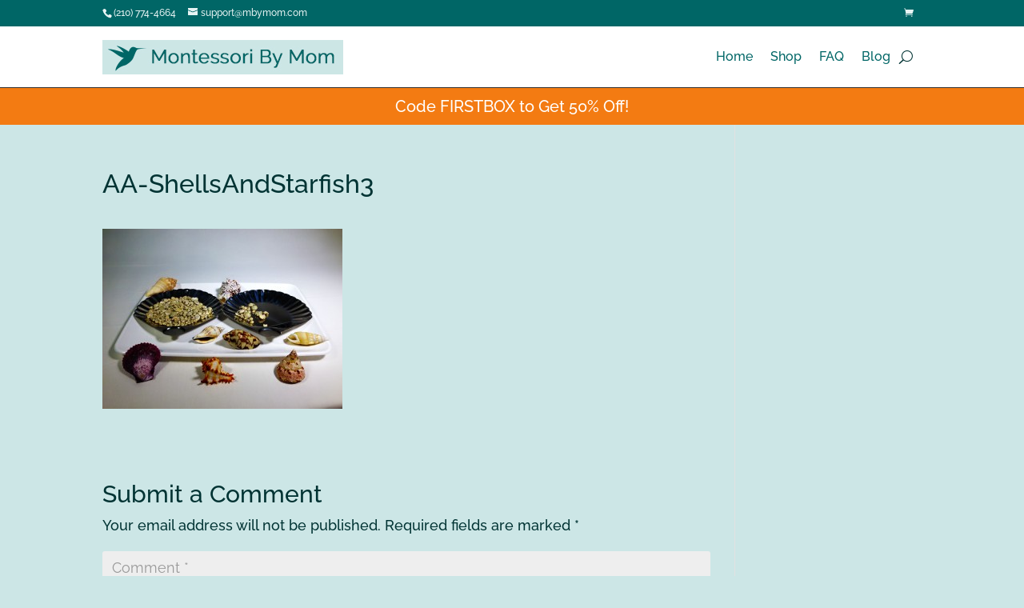

--- FILE ---
content_type: text/html; charset=utf-8
request_url: https://www.google.com/recaptcha/api2/anchor?ar=1&k=6LcH6BsgAAAAAMI1qSsfRMb9Cf7q95RWCXCFOtQx&co=aHR0cHM6Ly93d3cubW9udGVzc29yaWJ5bW9tLmNvbTo0NDM.&hl=en&v=N67nZn4AqZkNcbeMu4prBgzg&size=invisible&anchor-ms=20000&execute-ms=30000&cb=otm8lue3py0v
body_size: 48710
content:
<!DOCTYPE HTML><html dir="ltr" lang="en"><head><meta http-equiv="Content-Type" content="text/html; charset=UTF-8">
<meta http-equiv="X-UA-Compatible" content="IE=edge">
<title>reCAPTCHA</title>
<style type="text/css">
/* cyrillic-ext */
@font-face {
  font-family: 'Roboto';
  font-style: normal;
  font-weight: 400;
  font-stretch: 100%;
  src: url(//fonts.gstatic.com/s/roboto/v48/KFO7CnqEu92Fr1ME7kSn66aGLdTylUAMa3GUBHMdazTgWw.woff2) format('woff2');
  unicode-range: U+0460-052F, U+1C80-1C8A, U+20B4, U+2DE0-2DFF, U+A640-A69F, U+FE2E-FE2F;
}
/* cyrillic */
@font-face {
  font-family: 'Roboto';
  font-style: normal;
  font-weight: 400;
  font-stretch: 100%;
  src: url(//fonts.gstatic.com/s/roboto/v48/KFO7CnqEu92Fr1ME7kSn66aGLdTylUAMa3iUBHMdazTgWw.woff2) format('woff2');
  unicode-range: U+0301, U+0400-045F, U+0490-0491, U+04B0-04B1, U+2116;
}
/* greek-ext */
@font-face {
  font-family: 'Roboto';
  font-style: normal;
  font-weight: 400;
  font-stretch: 100%;
  src: url(//fonts.gstatic.com/s/roboto/v48/KFO7CnqEu92Fr1ME7kSn66aGLdTylUAMa3CUBHMdazTgWw.woff2) format('woff2');
  unicode-range: U+1F00-1FFF;
}
/* greek */
@font-face {
  font-family: 'Roboto';
  font-style: normal;
  font-weight: 400;
  font-stretch: 100%;
  src: url(//fonts.gstatic.com/s/roboto/v48/KFO7CnqEu92Fr1ME7kSn66aGLdTylUAMa3-UBHMdazTgWw.woff2) format('woff2');
  unicode-range: U+0370-0377, U+037A-037F, U+0384-038A, U+038C, U+038E-03A1, U+03A3-03FF;
}
/* math */
@font-face {
  font-family: 'Roboto';
  font-style: normal;
  font-weight: 400;
  font-stretch: 100%;
  src: url(//fonts.gstatic.com/s/roboto/v48/KFO7CnqEu92Fr1ME7kSn66aGLdTylUAMawCUBHMdazTgWw.woff2) format('woff2');
  unicode-range: U+0302-0303, U+0305, U+0307-0308, U+0310, U+0312, U+0315, U+031A, U+0326-0327, U+032C, U+032F-0330, U+0332-0333, U+0338, U+033A, U+0346, U+034D, U+0391-03A1, U+03A3-03A9, U+03B1-03C9, U+03D1, U+03D5-03D6, U+03F0-03F1, U+03F4-03F5, U+2016-2017, U+2034-2038, U+203C, U+2040, U+2043, U+2047, U+2050, U+2057, U+205F, U+2070-2071, U+2074-208E, U+2090-209C, U+20D0-20DC, U+20E1, U+20E5-20EF, U+2100-2112, U+2114-2115, U+2117-2121, U+2123-214F, U+2190, U+2192, U+2194-21AE, U+21B0-21E5, U+21F1-21F2, U+21F4-2211, U+2213-2214, U+2216-22FF, U+2308-230B, U+2310, U+2319, U+231C-2321, U+2336-237A, U+237C, U+2395, U+239B-23B7, U+23D0, U+23DC-23E1, U+2474-2475, U+25AF, U+25B3, U+25B7, U+25BD, U+25C1, U+25CA, U+25CC, U+25FB, U+266D-266F, U+27C0-27FF, U+2900-2AFF, U+2B0E-2B11, U+2B30-2B4C, U+2BFE, U+3030, U+FF5B, U+FF5D, U+1D400-1D7FF, U+1EE00-1EEFF;
}
/* symbols */
@font-face {
  font-family: 'Roboto';
  font-style: normal;
  font-weight: 400;
  font-stretch: 100%;
  src: url(//fonts.gstatic.com/s/roboto/v48/KFO7CnqEu92Fr1ME7kSn66aGLdTylUAMaxKUBHMdazTgWw.woff2) format('woff2');
  unicode-range: U+0001-000C, U+000E-001F, U+007F-009F, U+20DD-20E0, U+20E2-20E4, U+2150-218F, U+2190, U+2192, U+2194-2199, U+21AF, U+21E6-21F0, U+21F3, U+2218-2219, U+2299, U+22C4-22C6, U+2300-243F, U+2440-244A, U+2460-24FF, U+25A0-27BF, U+2800-28FF, U+2921-2922, U+2981, U+29BF, U+29EB, U+2B00-2BFF, U+4DC0-4DFF, U+FFF9-FFFB, U+10140-1018E, U+10190-1019C, U+101A0, U+101D0-101FD, U+102E0-102FB, U+10E60-10E7E, U+1D2C0-1D2D3, U+1D2E0-1D37F, U+1F000-1F0FF, U+1F100-1F1AD, U+1F1E6-1F1FF, U+1F30D-1F30F, U+1F315, U+1F31C, U+1F31E, U+1F320-1F32C, U+1F336, U+1F378, U+1F37D, U+1F382, U+1F393-1F39F, U+1F3A7-1F3A8, U+1F3AC-1F3AF, U+1F3C2, U+1F3C4-1F3C6, U+1F3CA-1F3CE, U+1F3D4-1F3E0, U+1F3ED, U+1F3F1-1F3F3, U+1F3F5-1F3F7, U+1F408, U+1F415, U+1F41F, U+1F426, U+1F43F, U+1F441-1F442, U+1F444, U+1F446-1F449, U+1F44C-1F44E, U+1F453, U+1F46A, U+1F47D, U+1F4A3, U+1F4B0, U+1F4B3, U+1F4B9, U+1F4BB, U+1F4BF, U+1F4C8-1F4CB, U+1F4D6, U+1F4DA, U+1F4DF, U+1F4E3-1F4E6, U+1F4EA-1F4ED, U+1F4F7, U+1F4F9-1F4FB, U+1F4FD-1F4FE, U+1F503, U+1F507-1F50B, U+1F50D, U+1F512-1F513, U+1F53E-1F54A, U+1F54F-1F5FA, U+1F610, U+1F650-1F67F, U+1F687, U+1F68D, U+1F691, U+1F694, U+1F698, U+1F6AD, U+1F6B2, U+1F6B9-1F6BA, U+1F6BC, U+1F6C6-1F6CF, U+1F6D3-1F6D7, U+1F6E0-1F6EA, U+1F6F0-1F6F3, U+1F6F7-1F6FC, U+1F700-1F7FF, U+1F800-1F80B, U+1F810-1F847, U+1F850-1F859, U+1F860-1F887, U+1F890-1F8AD, U+1F8B0-1F8BB, U+1F8C0-1F8C1, U+1F900-1F90B, U+1F93B, U+1F946, U+1F984, U+1F996, U+1F9E9, U+1FA00-1FA6F, U+1FA70-1FA7C, U+1FA80-1FA89, U+1FA8F-1FAC6, U+1FACE-1FADC, U+1FADF-1FAE9, U+1FAF0-1FAF8, U+1FB00-1FBFF;
}
/* vietnamese */
@font-face {
  font-family: 'Roboto';
  font-style: normal;
  font-weight: 400;
  font-stretch: 100%;
  src: url(//fonts.gstatic.com/s/roboto/v48/KFO7CnqEu92Fr1ME7kSn66aGLdTylUAMa3OUBHMdazTgWw.woff2) format('woff2');
  unicode-range: U+0102-0103, U+0110-0111, U+0128-0129, U+0168-0169, U+01A0-01A1, U+01AF-01B0, U+0300-0301, U+0303-0304, U+0308-0309, U+0323, U+0329, U+1EA0-1EF9, U+20AB;
}
/* latin-ext */
@font-face {
  font-family: 'Roboto';
  font-style: normal;
  font-weight: 400;
  font-stretch: 100%;
  src: url(//fonts.gstatic.com/s/roboto/v48/KFO7CnqEu92Fr1ME7kSn66aGLdTylUAMa3KUBHMdazTgWw.woff2) format('woff2');
  unicode-range: U+0100-02BA, U+02BD-02C5, U+02C7-02CC, U+02CE-02D7, U+02DD-02FF, U+0304, U+0308, U+0329, U+1D00-1DBF, U+1E00-1E9F, U+1EF2-1EFF, U+2020, U+20A0-20AB, U+20AD-20C0, U+2113, U+2C60-2C7F, U+A720-A7FF;
}
/* latin */
@font-face {
  font-family: 'Roboto';
  font-style: normal;
  font-weight: 400;
  font-stretch: 100%;
  src: url(//fonts.gstatic.com/s/roboto/v48/KFO7CnqEu92Fr1ME7kSn66aGLdTylUAMa3yUBHMdazQ.woff2) format('woff2');
  unicode-range: U+0000-00FF, U+0131, U+0152-0153, U+02BB-02BC, U+02C6, U+02DA, U+02DC, U+0304, U+0308, U+0329, U+2000-206F, U+20AC, U+2122, U+2191, U+2193, U+2212, U+2215, U+FEFF, U+FFFD;
}
/* cyrillic-ext */
@font-face {
  font-family: 'Roboto';
  font-style: normal;
  font-weight: 500;
  font-stretch: 100%;
  src: url(//fonts.gstatic.com/s/roboto/v48/KFO7CnqEu92Fr1ME7kSn66aGLdTylUAMa3GUBHMdazTgWw.woff2) format('woff2');
  unicode-range: U+0460-052F, U+1C80-1C8A, U+20B4, U+2DE0-2DFF, U+A640-A69F, U+FE2E-FE2F;
}
/* cyrillic */
@font-face {
  font-family: 'Roboto';
  font-style: normal;
  font-weight: 500;
  font-stretch: 100%;
  src: url(//fonts.gstatic.com/s/roboto/v48/KFO7CnqEu92Fr1ME7kSn66aGLdTylUAMa3iUBHMdazTgWw.woff2) format('woff2');
  unicode-range: U+0301, U+0400-045F, U+0490-0491, U+04B0-04B1, U+2116;
}
/* greek-ext */
@font-face {
  font-family: 'Roboto';
  font-style: normal;
  font-weight: 500;
  font-stretch: 100%;
  src: url(//fonts.gstatic.com/s/roboto/v48/KFO7CnqEu92Fr1ME7kSn66aGLdTylUAMa3CUBHMdazTgWw.woff2) format('woff2');
  unicode-range: U+1F00-1FFF;
}
/* greek */
@font-face {
  font-family: 'Roboto';
  font-style: normal;
  font-weight: 500;
  font-stretch: 100%;
  src: url(//fonts.gstatic.com/s/roboto/v48/KFO7CnqEu92Fr1ME7kSn66aGLdTylUAMa3-UBHMdazTgWw.woff2) format('woff2');
  unicode-range: U+0370-0377, U+037A-037F, U+0384-038A, U+038C, U+038E-03A1, U+03A3-03FF;
}
/* math */
@font-face {
  font-family: 'Roboto';
  font-style: normal;
  font-weight: 500;
  font-stretch: 100%;
  src: url(//fonts.gstatic.com/s/roboto/v48/KFO7CnqEu92Fr1ME7kSn66aGLdTylUAMawCUBHMdazTgWw.woff2) format('woff2');
  unicode-range: U+0302-0303, U+0305, U+0307-0308, U+0310, U+0312, U+0315, U+031A, U+0326-0327, U+032C, U+032F-0330, U+0332-0333, U+0338, U+033A, U+0346, U+034D, U+0391-03A1, U+03A3-03A9, U+03B1-03C9, U+03D1, U+03D5-03D6, U+03F0-03F1, U+03F4-03F5, U+2016-2017, U+2034-2038, U+203C, U+2040, U+2043, U+2047, U+2050, U+2057, U+205F, U+2070-2071, U+2074-208E, U+2090-209C, U+20D0-20DC, U+20E1, U+20E5-20EF, U+2100-2112, U+2114-2115, U+2117-2121, U+2123-214F, U+2190, U+2192, U+2194-21AE, U+21B0-21E5, U+21F1-21F2, U+21F4-2211, U+2213-2214, U+2216-22FF, U+2308-230B, U+2310, U+2319, U+231C-2321, U+2336-237A, U+237C, U+2395, U+239B-23B7, U+23D0, U+23DC-23E1, U+2474-2475, U+25AF, U+25B3, U+25B7, U+25BD, U+25C1, U+25CA, U+25CC, U+25FB, U+266D-266F, U+27C0-27FF, U+2900-2AFF, U+2B0E-2B11, U+2B30-2B4C, U+2BFE, U+3030, U+FF5B, U+FF5D, U+1D400-1D7FF, U+1EE00-1EEFF;
}
/* symbols */
@font-face {
  font-family: 'Roboto';
  font-style: normal;
  font-weight: 500;
  font-stretch: 100%;
  src: url(//fonts.gstatic.com/s/roboto/v48/KFO7CnqEu92Fr1ME7kSn66aGLdTylUAMaxKUBHMdazTgWw.woff2) format('woff2');
  unicode-range: U+0001-000C, U+000E-001F, U+007F-009F, U+20DD-20E0, U+20E2-20E4, U+2150-218F, U+2190, U+2192, U+2194-2199, U+21AF, U+21E6-21F0, U+21F3, U+2218-2219, U+2299, U+22C4-22C6, U+2300-243F, U+2440-244A, U+2460-24FF, U+25A0-27BF, U+2800-28FF, U+2921-2922, U+2981, U+29BF, U+29EB, U+2B00-2BFF, U+4DC0-4DFF, U+FFF9-FFFB, U+10140-1018E, U+10190-1019C, U+101A0, U+101D0-101FD, U+102E0-102FB, U+10E60-10E7E, U+1D2C0-1D2D3, U+1D2E0-1D37F, U+1F000-1F0FF, U+1F100-1F1AD, U+1F1E6-1F1FF, U+1F30D-1F30F, U+1F315, U+1F31C, U+1F31E, U+1F320-1F32C, U+1F336, U+1F378, U+1F37D, U+1F382, U+1F393-1F39F, U+1F3A7-1F3A8, U+1F3AC-1F3AF, U+1F3C2, U+1F3C4-1F3C6, U+1F3CA-1F3CE, U+1F3D4-1F3E0, U+1F3ED, U+1F3F1-1F3F3, U+1F3F5-1F3F7, U+1F408, U+1F415, U+1F41F, U+1F426, U+1F43F, U+1F441-1F442, U+1F444, U+1F446-1F449, U+1F44C-1F44E, U+1F453, U+1F46A, U+1F47D, U+1F4A3, U+1F4B0, U+1F4B3, U+1F4B9, U+1F4BB, U+1F4BF, U+1F4C8-1F4CB, U+1F4D6, U+1F4DA, U+1F4DF, U+1F4E3-1F4E6, U+1F4EA-1F4ED, U+1F4F7, U+1F4F9-1F4FB, U+1F4FD-1F4FE, U+1F503, U+1F507-1F50B, U+1F50D, U+1F512-1F513, U+1F53E-1F54A, U+1F54F-1F5FA, U+1F610, U+1F650-1F67F, U+1F687, U+1F68D, U+1F691, U+1F694, U+1F698, U+1F6AD, U+1F6B2, U+1F6B9-1F6BA, U+1F6BC, U+1F6C6-1F6CF, U+1F6D3-1F6D7, U+1F6E0-1F6EA, U+1F6F0-1F6F3, U+1F6F7-1F6FC, U+1F700-1F7FF, U+1F800-1F80B, U+1F810-1F847, U+1F850-1F859, U+1F860-1F887, U+1F890-1F8AD, U+1F8B0-1F8BB, U+1F8C0-1F8C1, U+1F900-1F90B, U+1F93B, U+1F946, U+1F984, U+1F996, U+1F9E9, U+1FA00-1FA6F, U+1FA70-1FA7C, U+1FA80-1FA89, U+1FA8F-1FAC6, U+1FACE-1FADC, U+1FADF-1FAE9, U+1FAF0-1FAF8, U+1FB00-1FBFF;
}
/* vietnamese */
@font-face {
  font-family: 'Roboto';
  font-style: normal;
  font-weight: 500;
  font-stretch: 100%;
  src: url(//fonts.gstatic.com/s/roboto/v48/KFO7CnqEu92Fr1ME7kSn66aGLdTylUAMa3OUBHMdazTgWw.woff2) format('woff2');
  unicode-range: U+0102-0103, U+0110-0111, U+0128-0129, U+0168-0169, U+01A0-01A1, U+01AF-01B0, U+0300-0301, U+0303-0304, U+0308-0309, U+0323, U+0329, U+1EA0-1EF9, U+20AB;
}
/* latin-ext */
@font-face {
  font-family: 'Roboto';
  font-style: normal;
  font-weight: 500;
  font-stretch: 100%;
  src: url(//fonts.gstatic.com/s/roboto/v48/KFO7CnqEu92Fr1ME7kSn66aGLdTylUAMa3KUBHMdazTgWw.woff2) format('woff2');
  unicode-range: U+0100-02BA, U+02BD-02C5, U+02C7-02CC, U+02CE-02D7, U+02DD-02FF, U+0304, U+0308, U+0329, U+1D00-1DBF, U+1E00-1E9F, U+1EF2-1EFF, U+2020, U+20A0-20AB, U+20AD-20C0, U+2113, U+2C60-2C7F, U+A720-A7FF;
}
/* latin */
@font-face {
  font-family: 'Roboto';
  font-style: normal;
  font-weight: 500;
  font-stretch: 100%;
  src: url(//fonts.gstatic.com/s/roboto/v48/KFO7CnqEu92Fr1ME7kSn66aGLdTylUAMa3yUBHMdazQ.woff2) format('woff2');
  unicode-range: U+0000-00FF, U+0131, U+0152-0153, U+02BB-02BC, U+02C6, U+02DA, U+02DC, U+0304, U+0308, U+0329, U+2000-206F, U+20AC, U+2122, U+2191, U+2193, U+2212, U+2215, U+FEFF, U+FFFD;
}
/* cyrillic-ext */
@font-face {
  font-family: 'Roboto';
  font-style: normal;
  font-weight: 900;
  font-stretch: 100%;
  src: url(//fonts.gstatic.com/s/roboto/v48/KFO7CnqEu92Fr1ME7kSn66aGLdTylUAMa3GUBHMdazTgWw.woff2) format('woff2');
  unicode-range: U+0460-052F, U+1C80-1C8A, U+20B4, U+2DE0-2DFF, U+A640-A69F, U+FE2E-FE2F;
}
/* cyrillic */
@font-face {
  font-family: 'Roboto';
  font-style: normal;
  font-weight: 900;
  font-stretch: 100%;
  src: url(//fonts.gstatic.com/s/roboto/v48/KFO7CnqEu92Fr1ME7kSn66aGLdTylUAMa3iUBHMdazTgWw.woff2) format('woff2');
  unicode-range: U+0301, U+0400-045F, U+0490-0491, U+04B0-04B1, U+2116;
}
/* greek-ext */
@font-face {
  font-family: 'Roboto';
  font-style: normal;
  font-weight: 900;
  font-stretch: 100%;
  src: url(//fonts.gstatic.com/s/roboto/v48/KFO7CnqEu92Fr1ME7kSn66aGLdTylUAMa3CUBHMdazTgWw.woff2) format('woff2');
  unicode-range: U+1F00-1FFF;
}
/* greek */
@font-face {
  font-family: 'Roboto';
  font-style: normal;
  font-weight: 900;
  font-stretch: 100%;
  src: url(//fonts.gstatic.com/s/roboto/v48/KFO7CnqEu92Fr1ME7kSn66aGLdTylUAMa3-UBHMdazTgWw.woff2) format('woff2');
  unicode-range: U+0370-0377, U+037A-037F, U+0384-038A, U+038C, U+038E-03A1, U+03A3-03FF;
}
/* math */
@font-face {
  font-family: 'Roboto';
  font-style: normal;
  font-weight: 900;
  font-stretch: 100%;
  src: url(//fonts.gstatic.com/s/roboto/v48/KFO7CnqEu92Fr1ME7kSn66aGLdTylUAMawCUBHMdazTgWw.woff2) format('woff2');
  unicode-range: U+0302-0303, U+0305, U+0307-0308, U+0310, U+0312, U+0315, U+031A, U+0326-0327, U+032C, U+032F-0330, U+0332-0333, U+0338, U+033A, U+0346, U+034D, U+0391-03A1, U+03A3-03A9, U+03B1-03C9, U+03D1, U+03D5-03D6, U+03F0-03F1, U+03F4-03F5, U+2016-2017, U+2034-2038, U+203C, U+2040, U+2043, U+2047, U+2050, U+2057, U+205F, U+2070-2071, U+2074-208E, U+2090-209C, U+20D0-20DC, U+20E1, U+20E5-20EF, U+2100-2112, U+2114-2115, U+2117-2121, U+2123-214F, U+2190, U+2192, U+2194-21AE, U+21B0-21E5, U+21F1-21F2, U+21F4-2211, U+2213-2214, U+2216-22FF, U+2308-230B, U+2310, U+2319, U+231C-2321, U+2336-237A, U+237C, U+2395, U+239B-23B7, U+23D0, U+23DC-23E1, U+2474-2475, U+25AF, U+25B3, U+25B7, U+25BD, U+25C1, U+25CA, U+25CC, U+25FB, U+266D-266F, U+27C0-27FF, U+2900-2AFF, U+2B0E-2B11, U+2B30-2B4C, U+2BFE, U+3030, U+FF5B, U+FF5D, U+1D400-1D7FF, U+1EE00-1EEFF;
}
/* symbols */
@font-face {
  font-family: 'Roboto';
  font-style: normal;
  font-weight: 900;
  font-stretch: 100%;
  src: url(//fonts.gstatic.com/s/roboto/v48/KFO7CnqEu92Fr1ME7kSn66aGLdTylUAMaxKUBHMdazTgWw.woff2) format('woff2');
  unicode-range: U+0001-000C, U+000E-001F, U+007F-009F, U+20DD-20E0, U+20E2-20E4, U+2150-218F, U+2190, U+2192, U+2194-2199, U+21AF, U+21E6-21F0, U+21F3, U+2218-2219, U+2299, U+22C4-22C6, U+2300-243F, U+2440-244A, U+2460-24FF, U+25A0-27BF, U+2800-28FF, U+2921-2922, U+2981, U+29BF, U+29EB, U+2B00-2BFF, U+4DC0-4DFF, U+FFF9-FFFB, U+10140-1018E, U+10190-1019C, U+101A0, U+101D0-101FD, U+102E0-102FB, U+10E60-10E7E, U+1D2C0-1D2D3, U+1D2E0-1D37F, U+1F000-1F0FF, U+1F100-1F1AD, U+1F1E6-1F1FF, U+1F30D-1F30F, U+1F315, U+1F31C, U+1F31E, U+1F320-1F32C, U+1F336, U+1F378, U+1F37D, U+1F382, U+1F393-1F39F, U+1F3A7-1F3A8, U+1F3AC-1F3AF, U+1F3C2, U+1F3C4-1F3C6, U+1F3CA-1F3CE, U+1F3D4-1F3E0, U+1F3ED, U+1F3F1-1F3F3, U+1F3F5-1F3F7, U+1F408, U+1F415, U+1F41F, U+1F426, U+1F43F, U+1F441-1F442, U+1F444, U+1F446-1F449, U+1F44C-1F44E, U+1F453, U+1F46A, U+1F47D, U+1F4A3, U+1F4B0, U+1F4B3, U+1F4B9, U+1F4BB, U+1F4BF, U+1F4C8-1F4CB, U+1F4D6, U+1F4DA, U+1F4DF, U+1F4E3-1F4E6, U+1F4EA-1F4ED, U+1F4F7, U+1F4F9-1F4FB, U+1F4FD-1F4FE, U+1F503, U+1F507-1F50B, U+1F50D, U+1F512-1F513, U+1F53E-1F54A, U+1F54F-1F5FA, U+1F610, U+1F650-1F67F, U+1F687, U+1F68D, U+1F691, U+1F694, U+1F698, U+1F6AD, U+1F6B2, U+1F6B9-1F6BA, U+1F6BC, U+1F6C6-1F6CF, U+1F6D3-1F6D7, U+1F6E0-1F6EA, U+1F6F0-1F6F3, U+1F6F7-1F6FC, U+1F700-1F7FF, U+1F800-1F80B, U+1F810-1F847, U+1F850-1F859, U+1F860-1F887, U+1F890-1F8AD, U+1F8B0-1F8BB, U+1F8C0-1F8C1, U+1F900-1F90B, U+1F93B, U+1F946, U+1F984, U+1F996, U+1F9E9, U+1FA00-1FA6F, U+1FA70-1FA7C, U+1FA80-1FA89, U+1FA8F-1FAC6, U+1FACE-1FADC, U+1FADF-1FAE9, U+1FAF0-1FAF8, U+1FB00-1FBFF;
}
/* vietnamese */
@font-face {
  font-family: 'Roboto';
  font-style: normal;
  font-weight: 900;
  font-stretch: 100%;
  src: url(//fonts.gstatic.com/s/roboto/v48/KFO7CnqEu92Fr1ME7kSn66aGLdTylUAMa3OUBHMdazTgWw.woff2) format('woff2');
  unicode-range: U+0102-0103, U+0110-0111, U+0128-0129, U+0168-0169, U+01A0-01A1, U+01AF-01B0, U+0300-0301, U+0303-0304, U+0308-0309, U+0323, U+0329, U+1EA0-1EF9, U+20AB;
}
/* latin-ext */
@font-face {
  font-family: 'Roboto';
  font-style: normal;
  font-weight: 900;
  font-stretch: 100%;
  src: url(//fonts.gstatic.com/s/roboto/v48/KFO7CnqEu92Fr1ME7kSn66aGLdTylUAMa3KUBHMdazTgWw.woff2) format('woff2');
  unicode-range: U+0100-02BA, U+02BD-02C5, U+02C7-02CC, U+02CE-02D7, U+02DD-02FF, U+0304, U+0308, U+0329, U+1D00-1DBF, U+1E00-1E9F, U+1EF2-1EFF, U+2020, U+20A0-20AB, U+20AD-20C0, U+2113, U+2C60-2C7F, U+A720-A7FF;
}
/* latin */
@font-face {
  font-family: 'Roboto';
  font-style: normal;
  font-weight: 900;
  font-stretch: 100%;
  src: url(//fonts.gstatic.com/s/roboto/v48/KFO7CnqEu92Fr1ME7kSn66aGLdTylUAMa3yUBHMdazQ.woff2) format('woff2');
  unicode-range: U+0000-00FF, U+0131, U+0152-0153, U+02BB-02BC, U+02C6, U+02DA, U+02DC, U+0304, U+0308, U+0329, U+2000-206F, U+20AC, U+2122, U+2191, U+2193, U+2212, U+2215, U+FEFF, U+FFFD;
}

</style>
<link rel="stylesheet" type="text/css" href="https://www.gstatic.com/recaptcha/releases/N67nZn4AqZkNcbeMu4prBgzg/styles__ltr.css">
<script nonce="5JSnTdqGwFMp3KNkTdUvWQ" type="text/javascript">window['__recaptcha_api'] = 'https://www.google.com/recaptcha/api2/';</script>
<script type="text/javascript" src="https://www.gstatic.com/recaptcha/releases/N67nZn4AqZkNcbeMu4prBgzg/recaptcha__en.js" nonce="5JSnTdqGwFMp3KNkTdUvWQ">
      
    </script></head>
<body><div id="rc-anchor-alert" class="rc-anchor-alert"></div>
<input type="hidden" id="recaptcha-token" value="[base64]">
<script type="text/javascript" nonce="5JSnTdqGwFMp3KNkTdUvWQ">
      recaptcha.anchor.Main.init("[\x22ainput\x22,[\x22bgdata\x22,\x22\x22,\[base64]/[base64]/[base64]/[base64]/[base64]/[base64]/KGcoTywyNTMsTy5PKSxVRyhPLEMpKTpnKE8sMjUzLEMpLE8pKSxsKSksTykpfSxieT1mdW5jdGlvbihDLE8sdSxsKXtmb3IobD0odT1SKEMpLDApO08+MDtPLS0pbD1sPDw4fFooQyk7ZyhDLHUsbCl9LFVHPWZ1bmN0aW9uKEMsTyl7Qy5pLmxlbmd0aD4xMDQ/[base64]/[base64]/[base64]/[base64]/[base64]/[base64]/[base64]\\u003d\x22,\[base64]\\u003d\x22,\x22cijCpMKtEgE/w7HCiMKywqFvSsKiw4clw6ICwr04NDZyY8KMwoxJwozCo03Du8KaPjTCuj3DmcKNwoBFaHJ0PyDCrcOtC8KFY8KuW8Oxw4oDwrXDl8OuMsOewpJ8DMOZPFrDljd7wrLCrcORw703w4bCr8KawpMfdcKkTcKOHcKdZcOwCSPDnhxJw5tWwrrDhB9/wqnCvcKUwrDDqBsseMOmw5cmTFknw61lw71YGsKHd8KGw7PDihk5fsK0FW7CuBoLw6NUa2nCtcKIw403wqfCgcK9G1c3woJCeT1Pwq9SGMOqwodnSsOEwpXCpWFSwoXDoMO2w50hdzNjJ8OJdR97wpFmJMKUw5nCtsKYw5AawojDl3NgwphAwoVZYhQYMMOLMl/[base64]/Ch8Ohw7E6b2N4LcKeARfCjBHCllsBwp3DscODw4jDsyTDgzBRBiFXSMKEwrU9EMO8w5lBwpJwDcKfwp/[base64]/DiMKPUsKZwoswwrXCvcKLwrl1EcOswrDCicKXBcK+Rh3DjsOGPyvDh0ZGC8KTwpfCqMO4V8KBW8Kmwo7CjX7DsQrDpifCjR7Ck8O6GCoAw7RWw7HDrMKaH2/DqkXCgzsgw63CpMKOPMKVwqcEw7NOwrbChcOcWMOuFkzCq8Kww47Dlz/CnXLDucKVw5NwDsOzW00RR8KkK8KOBMKfLUYoHMKowpAXOGbChMKjecO6w586wqEMZ0xtw59LwrDDhcKgf8K4wo4Iw7/DhsKNwpHDnXw0RsKgwqXDr0/DicOiw4kPwotKwr7CjcObw4jCqShqw4hxwoVdw6DCsgLDkU1EWHV/PcKXwq0CUcO+w7zDqGPDscOKw7hJfMOodUnCp8KmOBYsQAkDw7xRwrN4QH3Di8OpfGfDmsKhCnMOwqhHUMOmw7XCjgvCqXfCmQfDhcKiwonCm8O1QMKmRkjDsHVRw4d7T8Ohw4sJw4AmJMOgWjnDncKfXsK3w4vDvsO/[base64]/wqzCgHTDvsKTVGRnwqTDq2HCvsOBwozCqG/CuQhgCnHDtHc0FMK3w7zChQ/Dk8K5LQjCtkB9OUgFTcKdTmXCisOkwqtuwooEw4JNGMKKwoXDqMOIwo7DpUbDgmc6JsKmFMOzF1nCqcOzYgALccOxe01CHBbDpsOIwr/[base64]/el5Bei84CsKBwptXJsOsOUJYw7I5w6bCjy7DuMOyw58eY0hUwpw5w6hjw6jDrzTCnMO9w7ocwrghw7LDtXdYJkTDuCTCgUZQFS02e8KGwq5NTsO8woXCv8KYPsODwo/CisOcBhF4PCfDp8Oiw4crSyDDuX0KKgoWOMO7KBrCocKHw5g8bhtrYyvDoMKLM8KqN8KlwqXDvsOSKmHDnUPDvBUDw7zDosOkUV/CphA+b0zDjQgEw40cPcOMKB/DgTPDksKecGQfLnbCvy41w70ZUlwowrp7wr0UfGDDm8OXwovCtU0kRsKpN8KXWcOHbWwoB8KjYcKGwpYyw6DChBlyGjrDoBoiBsKgL1l/CTMKNEM+LQ/Cl0fDrGrDvDkrwpMiw5VfY8KAH1IeCsK/w5rCmsO7w6nCn0J0w6onSsKZacOiZXfCvHp0w553J0PDmAjCucO0w5TCu3hcZwfDsGhob8OVwp15PxV3f1ticGRHNn/Cl2TCqMKHLAvDoifDrT/DvCHDlh/DpzrCiQnDscOFIsKgNH7Dn8OFRWYtEDZNUgXCt1s/cTVdSMKow7fDqcKVfcO/YsOKFcKGejdXIXB+w6rCisOgJmI+w5PDuFPCs8Ojw5jCqHbCvUBEw79Gwqh5DcKEwrDDolwGwqHDtWLCncKgKcOYw5s5MMKdUzJvKMO8w6Buwp/DiQzCiMODw67CksOEwpQkwprCrQ3Dv8KrasKLw6fDkMKKwqTCozDCu2c6LmrCtyAAw5A6w4fCpgvDqMK3w7/DmBssaMKHw67Dj8KCOMOVwp8aw5vDq8OFw5DDoMO6wqXCrcOwPAJ+ZAEAw7N3L8OkL8KIYgtYVQZSw57DvsOmwrlzwpXCqDEXwrsgwprDozXCsiw/wpbDqUrCqMKadhRzbBzCscKTc8Knwqs/VcKJwq3CsWnClMKoHsKcJz/DiyoLwpTCvSrCjDkzacOKwqzDs3fCq8OzP8OaWXwEesOVw6c2HHXCrAzClF5TEMOrFcOdwrfDrnjDtMOEST7DqynCmmcVJMKkwqLCmVvCnA7Cu3zDqWPDqmXCnQRkJwHCocO9XsKqwo/CncK9FDBCw7XDksOFwoQgdisSMcKAw4dkLMOdw4hiw7bCpMKoH35awo3CuCIiw4PDmVFqwrAKwp5tcnLCr8Ovw5nCpsKPXwXCtF7Co8K9Z8O3wpxLH2zCi3/DrlMdG8Oqw60wZMKsKQbCsnfDnDJ/w7xsBTPDhsOywqoWw73CllrDumosMRtRacOlcRBZw5thA8KFw4FYw4YKXQkQwp89wp/[base64]/Dl8OYw5LCiXjCiMKHw4HCrcKWwqN/[base64]/[base64]/[base64]/[base64]/CnlfDolJwwpnCnijCq8Opwr7DvQvDqcKVwrFWw7Vbw5UHwq4WFiLClD/Dnnd5w7XDmD16L8OMwqZ6wr5CCsOBw4zDi8OKLMKRwpHDoVfCtjbCgWzDtsO5KH8Owo92b1ArwpLDni0zNgvDhMKFO8ONGVHDvcO9a8OFD8KLFgXCoQvCusOwT20EWMOKVcKBwr/[base64]/[base64]/DtDrCinnCuMKlwoEIJFghNUDCl8OhwqjDrSnCq8KXYsK+HwskYsK+woBSPMOEwpYKYMOzwp9Ne8ORMsO+w7YQfsKyKcOww6DCnCt1w4ckVmbDv2jCo8KCwq7Dl1k2GWfDs8O/[base64]/[base64]/dMOFFcOveMKnw6vCsGkPwozCjMOILcK/w6xdKMOMURlJVE5Nwodhwr1AIcOAKUDCqREKKsK4wrLDl8KIw7t/AQLDkcOyQ1AREcKNwpLCi8KCw7zDrsOGwpXDv8O9w6fCtXdsY8KVw4g0dwAJw6bCii7CvsOew4vDksOAT8KOwozCr8K8wqfCsTh7w4cHUMOSw61WwqRew5TDnMOwE1fCoXTChQx0wpwRVcOpwq7DosKiU8Odw5TCqMKyw5tjNxvDrsKSwpvCsMOTS3/Don0uwpDDrBt/w47CkHXCkGF1RgJjUMOYEWNEZxHDukrDqcKlwozCh8OJVhLCmQvDowt4TnfCisOew5xIwo9+woNywqBYRTTCpX7DmMKAV8O/J8OsdR8mwp3CpkYHw4XCrH/[base64]/Cn1Mvw6DChBNywqXCmUHDmRxVwpjClMOVQULCgsOTaMKGw6VPacO4wrJJw4hPw4HDmMOZwpIgXwrDhMOiUHUbwpHCuwhuM8OOHhzDiXY9Zn/DqcKNc1HCmMOBw50Ow7HCj8KabsONcCLDksOgO3NvGnYaVcOwMyAQw6heWMOzwrrDlwtHL2nDrjfDpDJVU8KQwopDWHsUbT3ChMK3w6o1OcKsY8KkVBpEwpQIwrLCm27CmcKUw4fDqsODw5rDgz1Bwr/[base64]/DulYXw6swCG/DucOpwq7CucOFwrvDocKnccO/[base64]/Dhk7CjgvDnSMOw60xPsOKw71sD8OVMsKSL8OWwoFnPxjDksKcw5B2OsKBwoJFworCvxV2w5HDnjlfeUBYFDHCjsKVwrZNwoXCsMKOw4xnwoPCsVMTw4JTf8KzTcKtbcOdwp/Dj8KNAkrDlmItwqFswpcGwodDwpp3BMKcw5zDlydxFsOtKUrDi8KiEiLDqUtuVE7DkAnChhvDksOCw597woRbbVTDniVLwpTDn8KDw4lTSsKMaTvDvg7DocO+w44ed8O/w5R+Q8Kzwp7CtsKpwqfDmMKXwp5Yw4Y3AcKPwqIOwqbDkGJHHcOnw4/[base64]/TMO4w5/DkMKZw4LChMO2CRzCi8Oywr0Rw4rDkXt2wpdLwrfDjzEDwpXCp0JfwqjDs8KRcyAlHcKjw4pMOxfDgw/Dm8KjwqMOw4rCml3Dt8OMw60rUloCwpU0wrvCtsKzdMO7wpHDlMKswqxnw4jDmsKHwocMNsO+wqJPw47DlBoROFoew5nDtCU+wq/CvcOkc8KWwp4ZAsKQfcK9wotQwrnDkMOawoDDsxLDigPDoArDnRDCm8OEcn7DsMOZw6hCa0nDgCLCgn/DvjDDjgZYwpXCucK4AXsYwogFw6zDjsORw4kPDcK8csK3w68wwrpVbsKRw4rCicO/w75Gf8O7WRLCgzDDjMKoAVPCiRdzAMOXwrEBw5rCmcKqAyzCuQY6OcKGMcK5DQE3w58sHcOKJsOLUcORwr5zwqFRXcOXw5c3GQZuwqxMQMK3wqVxw6Vxw5PCoEdpMMOZwoAAw4oww6/Cs8KqwpPClsOyMcOHYhgww49ce8K8wozCsgzCk8Orwp3DusOkIBnCmwbCgsK4GcOcH0RBC3MWw5fDo8Oqw70ewq9rw5pIwpRGJ0ZRNkItwpPCiUBsKMK2wqDCi8KeWXnDs8KKdXgrw6ZpC8OLwoLDocO9w6FvLUg9wq5TUMKZDT/DgsK8woENw6HDkcKrJ8KiD8KlS8OCBMKpw5rDhsOiwrzDoBDCucOvZcOPwr48JlbDvETCrcO9w6/Ch8KXw7TDkUbChsO+wrsJfcK9ZcKmanYOwq1Gw7EzWVIdIMOuWTbDmTLDtsO5VQfCtj/[base64]/cA7DkF3Cu00oFE3DgDRfL8OBY8O9ME/CsxHDnMOiwqcqwrEnXwPCp8Kzw4oWPlHCjjfDnHxRAcO3w73DuxpSw7jCnsKRDF8rw53Cn8O6VAzClG0Wwp96XsKkScK3w4fDsGbDt8KfwoTCpMKwwrJuL8KUwpHCqREHw4fDksOARRPCmFIXNibCtHDDqMOEw6lIMD7CjEzDrcOGwqI3wqvDvl/ClAktwpvCqiDCsMOQMU8hFEnCvSPDocOUwpLCgcKRQV3ChXbDhsOmZMKkw6nClBtqw6USPcKETTh2NcOOwo8hw6vDrWdELMKpGxFcw4HCrsO/wrXDqcKowrHCm8KCw4sxKsOlwoVcwqzCiMK2RXEhw4PCmcK/w6HClsOhXMKJwrFPM3I2wps3wqRffWREwrl5I8KjwpgkMjHDnRlUEnDDmMKJw6jDgMO/w5xkMkHCtybCtjrDv8OkLy3CrVrCuMK4w5NGwoTCj8KMXMKcw7Y5OwQnwqvDgcKkakd4G8OAO8ORJ03Dk8O8wrVgVsOSEixcw57CncKvEsOjwo3DhB/Cj0F1QjIrIw3DtsKew5TCtFkzOsO6DMORw7bDt8OwDsOzw7oJfsOMw7MVwrlXw7PCjMKJCsKZwr3DgcKwGsOnw5vDicOQw7PCsE/[base64]/ClsOCFwMuwp04fcOYw51heMOXL8Oew4DDhSDCvcOhw4DCsw5dwrLDoQvCssK/Y8Osw7nCsQ5Bw6NFGsOhw5MOXkDCr0wadcOiwprCq8OwwonCs19swqZseBvDpwnDqXHDlMOpPw47w7nCj8OiwqXDocOCwrDChMOqAhnClMKMw4PDkUELwrnCrknDkMO2W8KGwr3Ck8KKajHDrHPDucK8D8KWwo/CpWpbw7PCncO8wqdfH8KIJ23Cn8KWTQBaw67ClDxGZ8OAwpd3ccOowqJVwpUnw7Elwr4rXsO9w7nCpMK/[base64]/Cj8O9w4HCqmhHFMKlQV7CkVjCjcKqwo5YagnCrsKHNBIpESrDpsKdwpthw6jClcOTw4zDqcKswoHDu33Dhl8dNyRTw57ClsKiOx3DqcK3wrtBwqPDrMO9wqLCtMOww57CgcOhwovCtcKvF8OBM8Kqwp7Ch3Vcw4zCnyceU8OdLiUGCMOmw6dwwotGw6/Dl8OUd2ZwwrMKQsORwq1Rw5TCizTCmFrCjyQlw5jCu3lPw6toKXHCj1vDl8OHH8O8GRMsdcKXacObLk3CrD/CgcKKXxzDlMKYwoTCiTMhZsOMU8Oyw5Z0ccO1w4vCihhsw6XCmMOmLzXDsBLCvsKGw7bDnATDhGUbU8OQFDnDi1jClsOLw51Ub8K/MD4CSMO4w57DgnLDkcKkKsOiw7bDrcKtwo0KZhHCix/[base64]/Dr3PDucKcS8O7Km7Dk8KhwqZyaVnDhzzDiMKRYwVpw6Vqw6ZSw6hVw6DCo8ORJMOnw7XDmcKpVREuwpglw7pFN8OaGnl6wpFMwo7CvMONfFtXIcOWwoPCtsOJwqjDn0onAsOkBMKBXF8OVn/DmGAYw7fDssOIwrrCgcK+w4fDm8Kvw6QMwp7DsTcVwqAhNBdJXMKpw4DDmybDmgXCry1qwrDCjcOOUH/CoDttf3zCnnTClGgowrxow7HDo8KKw7LDs0rDgsKHw7LCtsKvw6RMLMOkIsO2DSR/NX40fsK6w5Rlwqh8woAsw4Iaw4dcw58Sw5nDq8OaGA9IwpBvZjXDgcKYF8Ksw5bCv8KmYMOqFCfDhBrCj8K5Gg/[base64]/wpvCpgLCuwjDsm9KOnrDsx7CtinDv8OQAcKuLEwEJ1PCocOPP13CscOhwq/[base64]/XMKff2fDpDQMeDgoe8KKwrvCtjQ2wp3DqMO5w4LDulhjOH0aw6PDqALDsX4vCC4YR8OJw5k3XMOSw4jDolsWGsOGwpnCl8KCVMKMHMOzwoAZNcOGCUsyUMOBwqbCtMKTwoI4w5AVTFjCgwrDmcOfw4DDgcO3AyVbTjkjNWPCnnrCiBXCjygBwq/DlW/CqDvDg8OEw5Ujw4UZOU4bYsOXw73DlTAMwqbCihVtw6/[base64]/CvTVYBsK4ciLDksK+wqnDvDfDkgzCncKDfVl/w43ClhjChX3CimNwMMKVG8ORO13CpMK2wqDDicO5ZkjCmDYWL8OOSMOQwqR7wq/CrcOyLMOgw5nCrXfDoRjCrjJScsK8RXB0w5nCrV97FMO3w6XCkkLDqH8iwotuw74fI2XDtWvDu1LCvSzCjlfCkhrDtcOTw5FOw5ZowoXClWdDw75Rw6TCpCLCvcKnw5vChcKyTsO8w754GCFYwozCvcOgw6k5w67CusK/[base64]/w6p4wocdCcOUwrJxw7jDqH7CuMKta8Oew7nCtMKcKMKJwqLCl8OpWMOgSMKLwozDnsOewq1mw7cLw4HDnlAmw4LCnzfCs8KkwqRtwpLCpMOETCzCqsOFFlDDgXXCr8OVNAPCicKww7fCq39uwrArw7FBNMKWD0p1YysZw5cjwrPDqVs+ccOMHsK9Q8O2w7/CvsOyWTbCjsOzKsKKRsKGw6IZw7V/w6/CrsOdw7R5wrjDqMKowqQFwp7DpWTCuBEkw4YswocEwrfCkBRVGMKww5nDj8K1Sg0uaMK1w5lBw5/CiUsywpXDosOOwoXDh8KQwoDCpsOtSsKiwqFFwqggwqNDw5HCvzYSw6zDuSPDt0LDkAtXdcOwwrhvw749LcOswo3CqcKbcD/CgAcuVyDCr8OCLMKXw4LDkljCq2ILXcKDw7djw7x2ADYjw6jDrcONRMOGbcOswoRdwrLCunjDssK7Dg7DlTrCqsOWw5tnEzrDvX1TwoEEw6swP3/DgMOqwrZDK3jCucKxaXXDl2Qtw6PCmGPDuBPDohkDw73DsVHDrTNFIl5qw6TCsinCtsKpVzw1SsOHOwXCr8O9w6rCtS/CrcOsAG9vw48Vwp93DXXClCfDlMKWw4wDwrnCm0/Cgy1RwobDtyRoFWA7wqQvwq3Dr8Ovw7AVw5hfPMOjSWI+DRZYZFnCsMK3wr4/wrM6wrDDtsOqMcKmX8OUG2nCh1LDqMODTxA7NUgOw6UQPUTDlsKCccKawoHDh0rCucKrwpjCnsKNwrPDuQLCvMKpTHzDicKcw6DDhMOjw7DCo8OXJw/DhFrCmsOJw5fCt8OwR8K0w7DDt11ECEZFesK3SRBZD8OUMcOPJn12woLCjcO0Q8Kff3tjwoTChW9TwpocJcOvwqHDukNyw5M4F8Oyw6DDvMOFwo/CrsKVH8ObS1xJJxHDlMONw6EKw4xlV3UJw6TDrEbDpcKww5bCjsOTwqbCm8OrwroPWMKHeQ/[base64]/[base64]/w4PCisONHcOvwr5bGMKgEMKTamBxw6/CvijDjsK7w5zCrEjDvRXDhDIMQBVzfgIUdcK0wqRCwoFfCx4rw7rCrx1ew7LDg0w5wotFDBfCl0Qtw6DCiMKCw59jHz3CvmbDr8OHN8KPwrfDpEIEMMKkwp/DhsK3aUQPwo/CssO6EcOTwozDtSLDkXQAZsO7wqPDjsOII8KAwr16woYwAVbDtcO3IzQ/[base64]/DsR/ChsOUFcKXw5I6wrs9w7JeDMOVA8O/w4/DjMK0SQtNw5nCn8OUwqccXcOcw4nCqQTCrsO4w6w9w7bDhsKtw7DDp8KYw4jCg8Oow6tIwo/[base64]/DjwbDp3sVw6wQwqw3eMKfwpNHw6k6wpFOdsOrU053Mh/Cuk7CjhY2HQ4IXzrDi8KQw44Tw6TDicOXw7F8wqTDqcKMOislwoDCnBfDtnQ3fsKPIMKOwpvCncKFwrLCm8OVaHjDg8OVYHHDux9cemlqw7ZEwos9w4vCs8Klwq/CpsKIwoUdH2jDsEkrw47CqcKlVQBEw4lXw5cEw7/DkMKqw6bDrsK0TTFRw7YTwrhZay7Cm8K4w48Rw7w7wrk8bkHDncKKDwEeJAnCrsKxMsOuwo/DnsO7fcOlw79jNMO9wpECwqLDssKGfGQcw74PwoMlwrdQw6XCpcKVa8Kzw5N6fz/DpzAnw75NLxoEwrJww5fDgcOPwoPDpcKGw4oIwphhMl7Dg8KNwpHDrUPClMOndMKfw6bClcKvCcKWEMOKcyvDucKpZnTDgsOwNsOwQF7Cg8OgQ8ODw5BXf8KDw5zCqXNQw607fS0Twp/DqFDDjMOHwrbDgMK+EgNBw4PDrMOfw5PChELCuzN0w6xzRsOHUsKPwoHCu8K3w6fCuATCocK9ecKEGMKgwpjDsl1eR0B9d8KyUMK/XsKkwoXCscKOw5Qqw4Mzw6XChwhcwp3CnlbClmDDgUjCkFwJw4XDmsKCH8KSwqpvST14woLCgMOLcFXClUIWwr4Aw6wiK8KHKmQWYcKMLn/[base64]/DlMOFFsKIWsOKw4B4w4/Dk8KHw4/[base64]/CgGXDlsOfHH8fw4c6ZiVfwr7Dk8K6w6E6wpUmw7NZwoXCqRQLbXHCjFZ8dcKqQsKew6HDoTrCljfCpiEpV8Kpwq1XJBbCvMOhwrHCrwPClsOWw7TDt0ZSAyPDqyXDnMK0wphFw4HCsHoxwp/Dpm0Nw4XDi2wSA8KbW8KJC8K0wrZ1w53DkMOfKHjDoxvDvRXClE7DkUPDn0DCmQPCrcKDMsKnFMK+OsKudFjCn39kwrzCtmkvJGEnMUbDo0vCrznCgcK3SQROwr13wpJ/w4jDu8O9WFoTw77Cj8Ohwr7CjsK/wq/[base64]/w5dfwptlw4nDisOWw5vDtWcjRsK9C8Kbw4EIwq7CjMKiw4w3cQ97w5LDgGhyXgTCo0MiO8Kaw6kVwqfCnlBbw7jDo3vDn8OOw4nDuMOZw4DDo8KtwqBtH8K9Cy7CmMOrQMKxJsKJwoJZwpXDliELwoDDtFhRw6vDi3VZXgDDkUjCq8Kvwo/DqsOsw7hxEjZYw63CicKVX8K4w7huwrjCtsOTw5nDssKQNcO2w4LCtUYlw7UFXwNjw68tX8OfZjhMw54+woDCqUMdw5vCicKyNQQMfQvDvAXCmcKOw5fCvMKLwpJaBwxiwojDpWHCr8K+RENawr/CncKNw5E0HX4Qw4zDqV3Cs8KQwqwJZsKJQcKcwpjDiXDCtsOnwqVFwosRGMOsw6A8fMKVwovCk8KTw5DCr0DDqMOBwo9kw7UXwppRXMKew7Uvw6rDiUBeI23Cr8OSw4J/QTsgwobDuSjClcKwwoY0w5PCti3DtFk/QBTDrwrDjX4Zb2LDvHfDjcOCwrjCrcOWw6U0dsK5UcKlwpzCjgPCjWPDmQjChEbCuUrDrsOUwqZrwr1Sw7B8RgXCgsOOwrPDvsKiw7vCklfDr8K5w6NnFSk6wpgIw5k3ThnCgMOyw683w6VWNxLDpsO6YMOgTVx+w7ZMAU3CgsKFwrTDocOPTyTCtC/CncOfXsKvIMK0w4HCqMKpJkpkwrXCosKqU8KVMj7CvGHCs8O0wr8JC23CnQHCsMOxwpvDr3R/M8OUwpwjwr0zw4k2YBZrHRUUw6PCpQUGL8KJwq5PwqNXwq3CtcKAw5rDt3h1wpdWwqkbVRF9wolRw4c6wr7DrUoJw5nClsK5w4g6ScKWR8O8wrFJwqjClC/CtcOdw7TDo8O+wocpMcK5w70paMKHwpjDgsK3w4dLbMKiw7BowoXClXDDuMK9wqUSKMKYISV9wrfCjcO9X8KTYQRjVsOSwotceMK9esKAw7YLLTovY8OmOcKmwrJkMsKzB8K0w5VSw5PCgwzDnMKbwo/ClFzCpsKyKnnCncOhGsKiAcKhwonDsARvLMK4wpvDgMKhI8Oswr0Nw6zClgsBw5kabMKZwpHCksOoYMOrRGTCmVgScGFJTzrCoCvCh8KuPEcdwqXCiCBxwrjCs8KPw7bCucO7M0/CoDLDgADDrjFrA8OAbzYEwqLDlsOkFsOeF0EKTsOnw5sWw4TClcOHacOzRBfDjU7CqsKcP8OlGMKSw6EJwrrCvjQlSMK9wrYWwotCw5RbwphwwqoWwrDDr8O0BEbCknEjQwPCqXnCpDAMAiokwoUAw6jDssO+w683C8KPa1FUGcKVHsO0a8O9wo9+wqp/f8OxOBpxwp3Cn8Omwo/DnDsNUHjCrxJfCsKxamXCv1zDvTrCiMKTdcKWw5XCnMOFVcK/dFvCq8O5wrR9w4szaMOkw5jDhzvCscKHNyR7wrUywo/[base64]/[base64]/DklbDk8OVZXwtwqbDnC0hB8O1Jk7CqcK7w7w1wpZuwojDiAQQw5jDhcOzwr7Dknlxwp3DoMO1G2pswoXCvcKYfsKJwpUTV1Jmw5MCwrbDjVMmw5bCgWl9QSfCsQPDmCPDp8KpO8OpwoUYaiLCrT/[base64]/CR7DgTbDgcKYwptfwos2fw/Dm8KZOD0mVxlWHQ3DgkBww7DDtsOYO8KHBsKRaR0Cw4oIwo7DocO0wpdWA8OOwpNvTcODw5Qpw4YPOwE+w57CksKxw6LCkcKIRcOcw5U7wojDosOOwpdgwr8XwrDCr3oObVzDrMKSQsK5w69HSMOfcsKReBXDrsOsLEMCwoPCkcKFS8KIPEPDiz/Cg8KIe8K5M8OtdsK2wpAUw53DhFI0w5gTS8Ocw7rDosOzMi4fw47CoMO5S8ONLlgzwrFUWMO4w4haMMKlHcO8wp4swrnCmXsefsKFYcKSaV3DmsO8BsOmw7jCqRBOP3FEMUkTHTUew4/DuQF9RsOnw4zDk8OIw4HDisO4QsOjwo3DgcK2w5/DvyJGb8K9SyDDl8O3w7hew6XDpsOOBsKEezXChhbDnEh+w6DDjcK/w7BROU0sPsOlFEnCssOwwoTDi3t1W8OiUmbDsmBEw4fCuMKEbxLDj2hCw5bCmjPDhxlxBxLCrVciChkWM8KOw63DnTbDm8OPY2QDwqx4wprCo1BaHsKaMA3Duy5Fw6LCsE85RsOyw4XDmw5SdCnCl8KdSzsnUgXCmEZ/wqFzw7AEZVdow40hcsOoVMO8GzY6U3lrw5PDr8KYVmbDugQybSnChVdFXsOmKcKiw5V0c3FEw6gFw6vCrT3CgMK5woNmQD3DmcKOfH7Chiccw4IrCwRxVXhlwqPDrcOjw5XCvMOLw6rDuVPCukxqGsKnwoZ7dcOMA1HCoDhRwpPCuMOMwp3DgMOMwq/DlyzCtFjDlMO/wpsyw73CocO2XDh7YMKbw6PDiUjDiyTCtj3CrMK7Lx1oIm84HVN0w7Qow5Z1w7/DmMK6w5JowoHDkE7CoCTDtRQxWMKWAj0JWcKzEsKwwq7Du8KYcUFqw7nDoMK1wr9Lw7bCtsKvT2TDm8KzbgTDoUY/wqcNfcKtYxccw7g6w4oXwrDDrhPChgVvw4HCv8Kzw55TacOIwozDk8OFwpPDkWLCgD1/[base64]/wqB0w73CrHjDtSQIJ8OGfxlQwrHCowfCn8OtIMKRAsOtRMOmw5bCicKbw6FmHxduw43DrsOow5/DvcK8w4wIRsKNW8Oxw6l4w4fDvSHCosOZw6vCtl7DiH1yKgPDq8KJwo0vw4DCnxvCqcO5csOUScKWw5/[base64]/CuQxVwpbCpy7CgEsiTlpMw77Clx5meMOYwpcmwq3DvQ0rw6LCvQ5cdsOjTMKMFcOaDMOaLW7DtilNw73CmjnChglWQMKdw7cLwpbDvcO9csO+JVTDkMOEb8OSUMKJwr/DhsKyNBxbXMO0wonCk2bClzguwqQuDsKSwobCrMOWMScsV8O3w4PDnnIqXMKDw7jCjQfDt8Kgw7IlYWdjwpbDiW3CnMOvw70qwqzDk8K6wpvDrHlEYUTCt8K9CMKowqHCgsKgwpU2w7/CjcKSN2zCmsKLQR3ClcK9XjLCoy3Cs8OWcgjDrGTDpsKow4QmJ8OHfMKrF8KEOxTDosOwQcONGsOLY8OkwrXClMKeBR1tw5vDjMKYBXLDtcO2PcK+C8ONwppcwoR/[base64]/AWgQACtWwrzDjcK2LXPCiUJHLsO0N8Obw5nCq8OKMsO6WcK6wpjDtcKBwpnDjcODOyJew6dXwq84DcONCcOAUsORw4poG8KyD2XCiX/DvcKawogkUHrCpBrDp8K6OMOdX8KlFcK/w75kA8KtShU6SzHDpWTDnsKzw4x+EQXDoR5oEg5lUB09FMOgwqjCm8KpS8OkR3ZuIW3Ck8KwScOTAMOfwr8DaMKvwrJFAMO5woEPMx1Sb10sT0gGY8OuNXLCkU/CqAoRwr9mwpzCisO5GUIqw4IVTsKZwp/Cp8Kow53CncOZw4bDs8O0McOywrhpwqvCqEzDoMKebcOQbMOYUQPDkn1Bw6JNKsOCwrXDg3ZcwqE7asKVJyPDk8Olw6hcwqnCuU4Kw5LCul8jw5/DoSUTwrEzw7tFIWzCl8OHFsOvw5E3wonCnsKKw4HCrGvDrsKkbsKDw47DisK9WMOjwo3Dt2nDm8O4LVjDvSE2RMOhw5zCgcKrN1ZVw65bw60OI2FweMKSw4bCv8Oewp7Dr3DCpcO0wolGHjnDv8KSIMOcwqjCjAopwqbCl8O6wo0APsOJwqkWQsKZYg/Cn8OKGx3DuUTCnAzDqALDhcKcw5JCwo3CtElmIGFGwqvDhl/CrwN6PHNEAsOKWsKnb2nDhcOkPXNJfjPDlE3DuMOcw6MNwrrDkMKiwrspw5Abw4bCoS/DnsKZFHHCoETCskJLw5LClMKew7pTRMKjw5XCnGY9w6HCiMKXwpwKwoPCtWRxbsOSRiXDj8OVO8OOw6QBw4UwPWLDoMKDBmHCpjxtwpRgEMOLwqvDmH7Ci8Khwr0Jw6XDoSJpwoYBw4zCownCml/DpMKNwrvCpznDmcKqwofCocOYwosVw6nDiRJPTlRPwqZRccO6Y8K7b8Oawr54SR7CpX7CqBbDs8KPd2TDq8K5wr7CpiMAw5PCjMOqAnXCq3lKYMOUZgTDhEsrGRB3LMOlZWceRg/[base64]/[base64]/CscKcwq0nPcKSwqvCu1XDljvDv8KTTDTDmgJDJw/DnMK6aS8mIyvDgcOeSjl4UcOnw4ZhC8Ohw5nCjxTCiFhww6dZAEd/w6stclXDlFLCoATDscONw4/CvCMwK0DCpEc2w43CvcKPYGJkPmXDgi4jbsKcwoXCg3TCigDChMO9wqjDmy7CrFzClsOKwofDusKSacO9wqJqBTsBGU3Cu0fDqyxzwpDDvcOUVCoAPsOgwpDCgBLCug5swpLDqzBmbMKmXgrCj3TDiMK/LMOYPxfDvsOva8KtPMKnw4LDjz80BjLDhVo1w6RRwoHDq8OObsK1D8K3dcOtw6HDt8OBwr9Qw5Yhw63Dj3/Ci0U/Qms9w6wdw7PCjA51fnwrSg99wqopXXhVAMO3wrvCggbCulkSG8OIw5lhw4Ukw7/DpsKvwr8kM2TDiMK3FkrCsWAUw4Jywp3Cm8KqU8Opw6pRworCn0pBI8Ktw5/CokPDjhvDrcKEwpEQwrxQFgxawqPDtMOjwqHCoxJtw6fDosKrwq5icF1ow7TDgyrCoi9Hw4rDlwjDgx4Cw4zDuR7DkFIzw4DDvDfDkcOVc8OoB8Ojw7TCsT/DpMKJe8OlWm9sw6rDsXTDncKXwrTDmMKgcMODwpLDuHREC8KVw4TDusKdDsOYw5nCtsOZMcKKwrlcw5pbbzo/[base64]/[base64]/Cg8KgYcKFw4LCnnhEwodge1QcUT3CvcK4w5FcwrvDkMODIQpIbsKGWgvCkGvDkcKYb19JN2zCgsKJGBJqdAIOw7Mtw4/DlzzDlcOXCMOmO3bDscOAEBDDiMKEMSsLw5HDrkDDlcKewpPDksKWw5cFw5HDh8OXXA7Dn0/CjlsBwps/wq/[base64]/TcKxw5DDjhTCkSElLUXCpMKaw4/DpsKwwpLDlcK8chMNw5NiN8OwNBrDpMKHw4Nkw7vClcOfHcOnwoXColMPwpvChsKyw5dvLEtwwq7DisKUQitYaHvDlMOxwrDDjDd+L8KpwojDp8OmwpbDscKKKx7DpmfDr8OtK8Oyw6ZpQHUjcTfDjmhYwonDrFp/TsOtwr7Dg8O2cCE5wo47wp7DnDTDv3kfwpYXWcOAdBBmw73Dk1/CnUJmVk7Cpj9RfsK9NMOqwrzDmkIcwroqSMOkw6zDvcKyBcKuw5PDh8Kkw7Qbw4kjT8KJwpfDu8KHOzZqYMOZSMOsIcOFwpRdd1BRwroSw5FnWwYELwHCqVx/[base64]/CtMKLEsOkw5bDv3LDtl9OUUzDnARJW2g4w6HDgxnDuELDnQDDnMK/[base64]/wrNRPsKmTcO5dMOVwojDvyx5wqjCoMOzw4I6w57DksOTw53CpUHDkcOmw6s7B23DocO+RjVkIsKVw4M3w5koFApDwqg6wr1PVRHDixFBCsKSEsOuTMK9wptdw7oHwpXDjkRFVy3DkwYLwr9rHDcMLsKsw4DDlAUvOG/DtknCkcO2HcOSwqPDusK+f2MYEwUJdy/DvDbCuGXCm1oZw68DwpV5wo8NeD4fGcOtYBByw7ZrPi7ClsKRKmLCsMOsZsK4bcO/wrTChcKjw5cUw5NXw7UeaMOsNsKVw43Dt8KRwpoCBMOnw5Bgwr7CmsOAZsOvwrduwrYJRl1KAR0nwprCq8OwecO2w4BIw5DCmcKZXsOvw6vCi3/CuyjDuBsQwowmZsOHwoXDpMKpw6fDkhvDuiYyQMKycSYZw4/DscKiP8OEw7guwqFhwq3DrCDDk8OAAMOPdGlOwrJkw4IKS3otwrNlw7PCoRo2w5VLf8OOwq7Ck8O5wpBtPcOhVyx+wo8xasKKw4fDjAjCsjMyODZGwrt4wqbDp8K/wpHDmMKQw7/CjMKee8OywrTCpF0QNMOIQcKmwrFhw4vDosOOJkfDqsKzMQvCrMK7XcOtCThcw63Ck17DtVbDgsOlw5TDlcK/L0VxOMOJwrpqQUpfwoTDpxsOYcKOw5nCrcKsHk3DuDx5GBLCnAbDjMKWwqnCsQzCrMK+w6zCvknCpj3DoGcOWMOMMkE9FVvDsQliXUhdwo3CncOyIXdKSSnDs8OZwoApBwkeVifCu8OewpjCtsKiw5vCs1XDp8OOw4DCjlV4woTDusK1wrDCgMK1fWTDq8KLwplCw4E/[base64]/CnmPDgsOqw7DDsyBuPsKmJADDsjDDmMOMw7fCpj4pcXbCqm7Dl8OmC8K/[base64]/DqzgRdQ/[base64]/w5zDm8K3wq8tw7vCl8OPGcK5w4HCsMOBNQQsw7vColTCtAXDskHDqhvCmF/Co1RYRntKw5dPw4bDrk5BwqDCpsOpw4fCtcO7wrsGwqoPMsOcwrFOAU8pw4ZcO8OQwqRgw7U/BGRXw5cHfBPCi8OrP3kOwqLDvSrDisKdwo3ClsKyworDn8K+M8Ksd8Kuwo8ABgVDAQLCjcKdYcKIZMKhN8Ozw6zDiELDn3vDjVFYXENzHMKuXSvCsVDDp1HDm8OCKMOcL8O1wpMcSmPDocO6w4DDh8OaBcK1wphfw4jDhF/CiwNALmF/[base64]/[base64]/DqRRDwrPCo0M1wpPDuMOLJGfDkMOrw4B7w7/Dvm/Cr3vDl8KTw7lKwpbDkn3DksOrw5A/UcOUClPDlMKIw6x5IcKGIcKQwoFCwrIUNsOAwoRLw4wHEDLCgSc1wo12dx3CpU50NCjDkA7CgmJNwosjw6vDrV9eesO/WMKZOzPCu8KtwozCoUZzwqjDpMO2HsOTCsKadHEKwrHCvcKOQ8K5w7ULwpY/wpnDnyLCuUMNckM+ecOww7w0H8OLw7fCrMKiw4s9bQtnwqDCvS/CjcK+BHlOAAnCmBPDjyYBS1Yyw5/DqW1EOsKdG8KTLEfDkMOUw7zDnwTDk8OpDEbDp8KhwqN7w7gfbz0PaynDrcKrLMOfdVdqEcOkw4dGwpHDvxzCm1k7wrDDosOQA8ORDnnDiDZTw61Ewq7DoMKJTWLCiV5gLMO9wo7DtcOGS8OXwrTCrQjDgk8Oc8K1Nzh4XcKJL8KHwpADw6IQwpzCnsO6w6/Cm2kpw7TCn1NRfMOowr1kPMKiPmJ3QMOLwoLDjsOrw5PDpnvCkMKvw5vDj17DuWPDmB/[base64]/CuTogw6zCq8ODwozDuQPCjzQaw5s7VlXCmAhyAsOhw4VIwqHDs8KBZEw+W8OEB8OOwpfDhcO6w6PCqMOtNQrChMOTSMKnwrvDqB7CjMOxAVZ+woAXwr7DhcKbw7kJI8KQchPDpMO/w4jCpXnDo8OMM8OtwqpHJTkgDwxUGjxUwoLDk8KjfHBDw5fDsB1YwrF/TsKyw6bCgMKfw4XCrmMhcj4/ezFLD1tWw7rDlwELBsK7woU4w67DuDFRSMKQK8KwRsOfwoHDl8OZVU9RTUPDt0swcsO9XX7CiwI/wrHCuMOfasOlw6XDs1TCksKPwoV0wpp/QcKEw5DDqcOlw48Pw5jCpsKaw77DuCPCmBvCuzvDlQ\\u003d\\u003d\x22],null,[\x22conf\x22,null,\x226LcH6BsgAAAAAMI1qSsfRMb9Cf7q95RWCXCFOtQx\x22,0,null,null,null,0,[21,125,63,73,95,87,41,43,42,83,102,105,109,121],[7059694,756],0,null,null,null,null,0,null,0,null,700,1,null,0,\[base64]/76lBhmnigkZhAoZnOKMAhnM8xEZ\x22,0,0,null,null,1,null,0,1,null,null,null,0],\x22https://www.montessoribymom.com:443\x22,null,[3,1,1],null,null,null,1,3600,[\x22https://www.google.com/intl/en/policies/privacy/\x22,\x22https://www.google.com/intl/en/policies/terms/\x22],\x226zGuic2aHW5kYB5U7qABADgqonCEaZVLji+1+hGoAto\\u003d\x22,1,0,null,1,1769819153920,0,0,[160,146,202,126],null,[181,173,232,198],\x22RC-OOzwkGWFAuUH-Q\x22,null,null,null,null,null,\x220dAFcWeA4VxL59GdX7ErDaOIcE7E0PZkVM-nkunqPFjJq7gWdzD5v5PhGYnulsyTPH03lmLsmaYhvyQNY6IwYvkUL2A0Eallr5gQ\x22,1769901954307]");
    </script></body></html>

--- FILE ---
content_type: text/css
request_url: https://www.montessoribymom.com/wp-content/themes/Divi-child/style.css?ver=4.27.5
body_size: 4283
content:
/*
 Theme Name:     Montessori By Mom
 Theme URI:      http://www.elegantthemes.com/gallery/divi/
 Version:        1.3
 Description:    Smart. Flexible. Beautiful. Divi is the most powerful theme in our collection.
 Author:         Nathan Hadsall
 Author URI:     http://www.hadsall.us
 Template:       Divi
*/


/* =Theme customization starts here
@import url("../Divi/style.css");
------------------------------------------------------- */

/* #left-area ul.products {
width: 1055px;
} */

.author-shortcodes .author-image {
    overflow: hidden;
}


#affwp-affiliate-dashboard-creatives img {
    border: solid 2px;
}

input#et_pb_signup_lastname {
display: none;
}



/* -------------------------------------------------------
--------- Fix mark formatting
-------------------------------------------------------*/
mark {
	background: #fff;
    color: #003333;
}

/* -------------------------------------------------------
--------- Fix social text color
-------------------------------------------------------*/
.woocommerce a.button-social-login.button-social-login-facebook, .woocommerce .widget-area a.button-social-login.button-social-login-facebook, .woocommerce .social-badge.social-badge-facebook{
	color: #ffffff !important;
}
	
/* -------------------------------------------------------
--------- Fix tracking info table size
-------------------------------------------------------*/
th.tracking-provider, td.tracking-provider {
	width: 150px;
}
th.tracking-number, td.tracking-number {
	width: 300px;
}

/* -------------------------------------------------------
--------- WC subscriptions account buttons
-------------------------------------------------------*/
.woocommerce table.my_account_orders .order-actions .button {
margin: 5px 0;
font-size: 16px;
}
.woocommerce table.my_account_orders .order-actions .button:after {
font-size: 27px;
}



/* -------------------------------------------------------
--------- Review Image size problem
-------------------------------------------------------*/
.woocommerce #reviews #comments ol.commentlist li img.avatar, .woocommerce-page #reviews #comments ol.commentlist li img.avatar {
width: 80px !important;
}



/* -------------------------------------------------------
--------- Menu Padding
-------------------------------------------------------*/
#top-menu li {
padding-right: 7px;
}

#top-menu .menu-item-has-children > a:first-child, #et-secondary-nav .menu-item-has-children > a:first-child {
padding-right: 15px;
}

@media screen and (min-width: 981px) and (max-width: 1129px){
    #top-menu li.menu_refer {
    display: none;
    }
}


/* -------------------------------------------------------
--------WooCommerce - product display-
-------------------------------------------------------*/
.woocommerce ul.products li.last, .woocommerce-page ul.products li.last {
	margin-right: 3.8%;
}

.woocommerce div.product div.images img {
	margin: auto;
	width: auto;
	height: auto;
}

/*.woocommerce ul.products li.product {
	width: 21% !important;
	margin: 2% 4% 0 0 !important;
	clear: none !important;
}

.woocommerce ul.products li.product:nth-child(4n+1) {
	clear: both !important;
}*/

/*@media screen and (min-width: 768px) and (max-width: 980px) {
    .woocommerce ul.products li.product.first, .woocommerce ul.products li.product.last {
        clear: right !important;
    }
    .woocommerce ul.products li.product:nth-child(4n+1) {
         clear: none !important;
    }
}*/


/* -------------------------------------------------------
---------no customization option
-------------------------------------------------------*/
.et-social-icon a:hover {color:#ffffff !important;text-decoration:none !important;}
.bottom-nav li.no_link_hover a:hover {color:#ffffff !important;cursor:default !important;text-decoration:none !important;}


/*very specific customization*/
#top-menu .menu_refer a{font-weight: bold;} /*give 10, get 10 program */

/* sub-menu on info pages */
.extra_menu a {padding:10px;}
.extra_menu #top-menu-nav ul,.no_padding {padding:0;}
.extra_menu .current-menu-item a {background:#cce6e6;color:#003333 !important;font-weight:bold; } /* give a bg to current selected page*/

/* Things that should work, but don't  */
.et_pb_widget li a , .et_pb_bg_layout_light .et_pb_widget li a {color:#006666;} /*Elegant Themes widget link formatting*/
#main-content, .et_pb_section {background: #cce6e6;} /* strange that archive pages have a white background!!! */
body .et_pb_button:hover {text-decoration:none; color:#cce6e6;}
body .et_pb_button {text-decoration:none; color:#cce6e6 !important;}
body a.et_pb_button {text-decoration:none; color:#cce6e6;}
/* Special classes */
.darkBG{background:#006666;}

/* WC Vendors */
.wcv_shop_description {padding-bottom: 10px !important;}

/*Not sure*/
p.demo_store {color:#ffffff !important;font-weight: bold;}

/*woocommerce*/



/* ---------------------------------- General Formatting (all pages)
body {font-size: 16px;}
h1 {font-size:48px!important;}
.et_pb_section {padding:10px 0;}
.et_pb_fullwidth_section {padding:0;}
.et_pb_text {margin-bottom:15px!important;}
.et_pb_fullwidth_header {padding:15px 0!important;}
.et_pb_fullwidth_header .front_page_header {padding:30px 0!important;}
*/
/* Header #logo {position:relative;top:3px;}
#top-menu li {font-size:18px;}*/
/*Testimonial
.et_pb_testimonial {font-size:20px}
*/
/*Pricing Table
.bottom-nav a,a.et_pb_pricing_table_button,div.et_pb_bg_layout_light a.et_pb_promo_button,h2.et_pb_pricing_title{color:#ffffff!important;}
.et_pb_pricing_heading,.et_pb_pricing_table_button,.et_pb_promo_button,.et_pb_tabs_controls {background-color:#006666!important;}
.et_pb_featured_table .et_pb_pricing_content {padding-bottom:0!important;}
.et_pb_featured_table .et_pb_pricing_heading {background-color:#003333!important;}
*/
/* General Page Margins & padding */
/* Footer
.bottom-nav a:hover,.et-social-icon a,#footer-info {color:#cce6e6!important;}
*/

/*wc--account page
.woocommerce-account h2{padding-top:30px;}
.woocommerce-account p{padding-bottom:0;}
.woocommerce-account div.woocommerce table.my_account_orders{margin-bottom:0 !important;}*/

/*all other*/
/* .et_pb_tabs li {font-size:22px; background:#003333;} */
.et_pb_widget_area_left,.et_pb_widget_area_right {border:none;}
.et_pb_tabs_controls li a {color:#fff;}
.et_pb_blurb_content h4 {font-size:22px;font-weight:bold;}
.post-meta a:hover,a:hover {text-decoration:underline;}
p.woocommerce-result-count {color: #006666;}
.et_pb_newsletter_description p {font-size:20px}
h4.widgettitle {font-weight:bold;}
.html5-watermark{display:none;}
.bottom_clear {margin-bottom:0;padding-bottom:0;}
.top_clear {margin-top:0;padding-top:0;}
.referal_box {padding: 20px 30px 2px;}



/* blog format */
/*article.et_pb_post h2 {  background:#006666; color:#fff !important; margin-bottom:10px; margin-top:0; padding:10px;}
article.et_pb_post h1 {background:#003333;color:#ffffff !important;font-size:32px !important;margin-bottom:10px;padding:10px;}*/
article.has-post-thumbnail {min-height:375px;}

/* ---------------------------------- WooCommerce Store Formatting
.et_pb_post p,h1,h2,h3,h4,h5,h6,.et_pb_tab_active a,body.woocommerce div.product .woocommerce-tabs ul.tabs li.active a,body.woocommerce #content-area div.product .woocommerce-tabs ul.tabs li.active a,.et_pb_widget a {color:#003333!important;}
*/
.woocommerce .woocommerce-breadcrumb a,.woocommerce-page .woocommerce-breadcrumb a,.woocommerce .woocommerce-breadcrumb,.woocommerce-page .woocommerce-breadcrumb,.woocommerce div.product span.price del,.woocommerce div.product p.price del,.woocommerce #content div.product span.price del,.woocommerce #content div.product p.price del,.woocommerce-page div.product span.price del,.woocommerce-page div.product p.price del,.woocommerce-page #content div.product span.price del,.woocommerce-page #content div.product p.price del,body.woocommerce .woocommerce-tabsp.woocommerce-result-count {color:#006666;}

.post-meta a,p.post-meta,body.woocommerce div.product .woocommerce-tabs ul.tabs li a,body.woocommerce #content-area div.product .woocommerce-tabs ul.tabs li a {color:#006666 !important;}
.white_bg,.woocommerce .widget_layered_nav ul li.chosen a,.woocommerce-page .widget_layered_nav ul li.chosen a {background:#ffffff !important;}
/*.woocommerce ul.products li.product,.woocommerce-page ul.products li.product {margin:0 60px 30px 0 !important;width:225px!important;} */
.woocommerce table.shop_attributes .alt td,.woocommerce table.shop_attributes .alt th,.woocommerce-page table.shop_attributes .alt td,.woocommerce-page table.shop_attributes .alt th {background:#cce6e6;}
.woocommerce-ordering {padding-right:4%;}
.cross-sells,.cart_totals {margin-top:15px;}
.woocommerce table.shop_table,.woocommerce-page table.shop_table,.cart_totals table {-webkit-border-radius:0;border-radius:0;}
.woocommerce table.shop_attributes th,.woocommerce-page table.shop_attributes th {border-bottom:solid #003333 1px;}
body.woocommerce .woocommerce-tabs {border:1px solid #003333;}
body.woocommerce div.product .woocommerce-tabs ul.tabs,body.woocommerce #content-area div.product .woocommerce-tabs ul.tabs {background:none;}
body.woocommerce div.product .woocommerce-tabs .panel,body.woocommerce #content-area div.product .woocommerce-tabs .panel {background:#ffffff;}
.woocommerce div.product .woocommerce-tabs ul.tabs:before,.woocommerce-page div.product .woocommerce-tabs ul.tabs:before,.woocommerce #content div.product .woocommerce-tabs ul.tabs:before,.woocommerce-page #content div.product .woocommerce-tabs ul.tabs:before {border-bottom-color:#003333;}
body.woocommerce div.product .woocommerce-tabs ul.tabs li,body.woocommerce #content-area div.product .woocommerce-tabs ul.tabs li,body.woocommerce div.product .woocommerce-tabs ul.tabs li.active,body.woocommerce #content-area div.product .woocommerce-tabs ul.tabs li.active {border-right:#003333 solid 1px !important;}
.woocommerce .quantity .plus,.woocommerce-page .quantity .plus,.woocommerce #content .quantity .plus,.woocommerce-page #content .quantity .plus,.woocommerce .quantity .minus,.woocommerce-page .quantity .minus,.woocommerce #content .quantity .minus,.woocommerce-page #content .quantity .minus {border:#003333 solid 1px !important;color:#003333 !important;}
.woocommerce .quantity input.qty,.woocommerce-page .quantity input.qty,.woocommerce #content .quantity input.qty,.woocommerce-page #content .quantity input.qty {background:#ffffff !important;color:#003333 !important;}
.shop_table thead tr th {background:#ffffff;border-top:0!important;}
table.cart th,#main-content table.cart th,table.cart td,#main-content table.cart td,table.cart tr,#main-content table.cart tr,#content-area table tr,#content-area table td,#content-area table th {padding:5px 10px 5px 10px;}
.store_title {background:#003333;font-size:18px;padding:10px 0!important;}

.product_meta {border-top:1px solid #003333;color:#003333;}
.entry-content tr th,.entry-content thead th {border-top:solid 1px #006666 !important;color:#006666;}
.entry-content table {border:1px solid #006666 !important;}
.entry-content tr td {border-top:1px solid #006666 !important;}
div .price_label {font-size:12px;}

/* WC Selected product type filter */
.woocommerce .widget_layered_nav ul li a, .woocommerce .widget_layered_nav ul li span {
    padding: 0 0 0 4px;
}
.woocommerce .widget_layered_nav ul li.chosen {
    background: #fff;
    padding: 1px 3px 0px;
}
.et_pb_widget ul li{
    margin-bottom: 0px;
}
.woocommerce .widget_layered_nav ul li.chosen a:before {
    margin-right: 5px;
    position: relative;
    top: 1px;
}


/* line color for top of shopping cart widget - NOT WORKING??? */
.widget_shopping_cart .total {border-top: #003333;}

/* Payment Checkout Box */
.gift-certificate {font-size: 20px;}
.woocommerce-checkout #payment {border-radius: 0; background: #ffffff;}
/* .woocommerce-checkout #payment div.payment_box {background: #cce6e6;}*/
div.gift-certificate {border-radius: 0; background: #ffffff;}

/* Fix Stripe CSS issues 5/14/18 */
body.woocommerce-checkout #payment input#payment_method_stripe,
body #add_payment_method #payment input#payment_method_stripe {
    position: relative;
    top: 0px;
}
body form#order_review #payment_method_stripe {
    margin: inherit;
}

/* Hide Subscription with addon details */
.woocommerce-account .wc-item-meta {
    display: none;
}

/*archive page price */
summary p.price {margin-bottom:5px;}
span.amount {color:#006666;}

/*product variations not truncated, fix margins*/
#content-area table.variations td {max-width: none;}
.single_variation_wrap .single_variation {margin-bottom: 15px;margin-top: 25px;}
.product-addon-gender h3.addon-name {font-size: 16px;margin: 5px 0 0px 4px;padding:0;}
.woocommerce form .form-row, .woocommerce-page form .form-row {margin: 0;}
.woocommerce form .product-addon .form-row label, .woocommerce-page form .product-addon .form-row label{line-height: 1em;margin-top: 5px;}
.woocommerce form .product-addon .form-row input, .woocommerce-page form .product-addon .form-row input{margin-bottom: 5px;}
.woocommerce form .product-addon-gender{margin:0;padding-top: 3px;}
.woocommerce form .product-addon-childs-information{margin:0;}

/* product page*/
.woocommerce .woocommerce-tabs{margin-bottom:0 !important;}
.choke-warning{clear: both;	margin:20px 0 30px; }
.woocommerce div.product .product_title, .woocommerce #content div.product .product_title, .woocommerce-page div.product .product_title, .woocommerce-page #content div.product .product_title {font-size:32px !important}

/* Checkout page*/
.woocommerce td.product-name dl.variation dd, .woocommerce-page td.product-name dl.variation dd {padding: 0;margin: 0;}
#order_review_heading {margin-top:20px;}
.woocommerce-checkout  input[type=password], input[type=text], input.text, input.title, textarea, select {border-radius: 3px; font-size: 16px; background-color: #fff;border: #bbb 1px solid;padding: 6px;color: #003333;}
.woocommerce form .form-row.woocommerce-validated .select2-container, .woocommerce form .form-row.woocommerce-validated input.input-text, .woocommerce form .form-row.woocommerce-validated select {border-color: #006666;}
.woocommerce .woocommerce-error, 
.woocommerce .woocommerce-info, 
.woocommerce .woocommerce-message {
	margin-bottom: 15px !important;
	background: #fff !important;
	color: #003333 !important;
}
.woocommerce .woocommerce-error a, .woocommerce .woocommerce-info a, .woocommerce .woocommerce-message a{color: #003333 !important;}
#left-area .woocommerce-message .button, #left-area .woocommerce-error .button, #left-area .woocommerce-info .button { color: #fff !important; font-size: 18px !important; font-weight: normal !important; margin: 5px 0 !important; padding: 13px 24px !important;}
.woocommerce .recurring-totals {background: #fff;}


/* woo login page */
.woocommerce #customer_login form{border:1px solid #003333;}
.woocommerce #customer_login .form-row-button{margin-top:10px}
.woocommerce .login-button {padding-top:41px !important}


/* ---------------------------------- Specific Formatting (some pages)*/
/* Give and Join List */
.ToolboxList{font-size:20px}
.ToolboxList ul {list-style:disc !important;}
.ToolboxList li {padding-bottom:10px;}

/* main page formatting
#BuyNowLink h2 {font-weight:bold;padding-bottom:15px;padding-top:5px;}
#BuyNowLink p {padding-bottom:5px;padding-top:5px;font-size:20px}

.WhatIsMBM{font-size:20px;}
*/

#main_page_title h1 {font-size:42px !important;font-weight:bold;}
#main_page_title p {font-size:20px !important;}
/*.et_pb_row,*/
#main_page_title {padding:15px 0 0!important;}
.MainPageLinks {font-size:20px;}
#look_inside {padding-bottom:15px !important;font-size:20px;}

/*give & join page links (above prices) */
.small_bottom {margin-bottom:5px !important;}

#post-1604 div.et_pb_widget_area {border:#003333 solid 2px;padding:15px;}


/* ---------------------------------- Popupbox Plugin Formatting */
#scrolltriggered {background-color:#FFF;bottom:-210px;display:none;position:fixed;z-index:1000;}
#scrolltriggered #inscroll {background-color:#FFF;padding:0 15px 10px;}
#scrolltriggered #inscroll h5 {background-color:#003333;color:#ffffff !important;display:block;font-size:24px;font-weight:bold;margin:0 -15px 10px;padding:10px 35px 5px 15px;}
#scrolltriggered #inscroll ul {margin:10px 0;padding:0;}
#scrolltriggered #inscroll ul li {background:url(bullet.png) 0 6px no-repeat;line-height:17px;list-style:none;padding:0 0 0 25px;}
#scrolltriggered #inscroll ul.stb_social {clear:both;margin:10px -7px 0 0;overflow:hidden;}
#scrolltriggered #inscroll ul.stb_social li {background:none;float:left;height:30px;list-style:none;margin:0 7px 0 0;padding:0;}
#scrolltriggered #inscroll ul.stb_social li.fb.standard {overflow:hidden;width:45px;}
#scrolltriggered #inscroll ul.stb_social li.twitter.regular {width:80px;}
#scrolltriggered #inscroll ul.stb_social li.google.medium {width:60px;}
#scrolltriggered #inscroll ul.stb_social li.fb.box_count,#scrolltriggered #inscroll ul.stb_social li.google.tall,#scrolltriggered #inscroll ul.stb_social li.twitter.vertical,#scrolltriggered #inscroll ul.stb_social li.linkedin.top,#scrolltriggered #inscroll ul.stb_social li.stumbleupon.s5,#scrolltriggered #inscroll ul.stb_social li.pinterest.vertical {height:66px !important;}
#scrolltriggered form {margin:10px 0 0;overflow:hidden;}
#scrolltriggered form input {-webkit-border-radius:5px;background-color:#e5e5e5;border:solid 1px #c3c5c6;border-radius:5px;color:#7a7a7a;display:block;float:left;height:30px;line-height:30px;outline:none;padding:0 10px;width:57%;}
#scrolltriggered form input.submit,#scrolltriggered form input[type=submit] {background-color:#be1616 !important;color:#FFF !important;cursor:pointer;float:right !important;height:32px !important;width:33% !important;}
#scrolltriggered form input.submit:hover,#scrolltriggered form input[type=submit]:hover {background-color:#db1010 !important;}
#scrolltriggered #closebox {-webkit-border-radius:10px;background-color:#ffffff;border-radius:10px;color:#424242;font-size:13px;height:20px;line-height:18px;position:absolute;right:8px;text-align:center;text-decoration:none;top:8px;width:20px;z-index:1001;}
#scrolltriggered #stbMsgArea {display:none;margin:0;padding:10px 0 0;}



/*
input[type=checkbox] {-webkit-appearance:checkbox!important;}
input[type=radio] {-webkit-appearance:radio!important;}
input[type=text],input[type=password],input.text,input.title,textarea,select,.et_pb_contact p input,.et_pb_contact p textarea {background-color:#fff!important;border:#003333 1px solid!important;color:#003333!important;font-size:18px;padding:10px!important;}
*/

.et_button_no_icon .et_pb_button, .et_button_no_icon .et_pb_button:hover, .et_button_no_icon.et_button_icon_visible.et_button_left .et_pb_button, .et_button_no_icon.et_button_left .et_pb_button:hover, .et_button_no_icon.woocommerce a.button.alt, .et_button_no_icon.woocommerce-page a.button.alt, .et_button_no_icon.woocommerce button.button.alt, .et_button_no_icon.woocommerce-page button.button.alt, .et_button_no_icon.woocommerce input.button.alt, .et_button_no_icon.woocommerce-page input.button.alt, .et_button_no_icon.woocommerce #respond input#submit.alt, .et_button_no_icon.woocommerce-page #respond input#submit.alt, .et_button_no_icon.woocommerce #content input.button.alt, .et_button_no_icon.woocommerce-page #content input.button.alt, .et_button_no_icon.woocommerce a.button, .et_button_no_icon.woocommerce-page a.button, .et_button_no_icon.woocommerce button.button, .et_button_no_icon.woocommerce-page button.button, .et_button_no_icon.woocommerce input.button, .et_button_no_icon.woocommerce-page input.button, .et_button_no_icon.woocommerce #respond input#submit, .et_button_no_icon.woocommerce-page #respond input#submit, .et_button_no_icon.woocommerce #content input.button, .et_button_no_icon.woocommerce-page #content input.button, .et_button_no_icon.woocommerce a.button.alt:hover, .et_button_no_icon.woocommerce-page a.button.alt:hover, .et_button_no_icon.woocommerce button.button.alt:hover, .et_button_no_icon.woocommerce-page button.button.alt:hover, .et_button_no_icon.woocommerce input.button.alt:hover, .et_button_no_icon.woocommerce-page input.button.alt:hover, .et_button_no_icon.woocommerce #respond input#submit.alt:hover, .et_button_no_icon.woocommerce-page #respond input#submit.alt:hover, .et_button_no_icon.woocommerce #content input.button.alt:hover, .et_button_no_icon.woocommerce-page #content input.button.alt:hover, .et_button_no_icon.woocommerce a.button:hover, .et_button_no_icon.woocommerce-page a.button:hover, .et_button_no_icon.woocommerce button.button:hover, .et_button_no_icon.woocommerce-page button.button:hover, .et_button_no_icon.woocommerce input.button:hover, .et_button_no_icon.woocommerce-page input.button:hover, .et_button_no_icon.woocommerce #respond input#submit:hover, .et_button_no_icon.woocommerce-page #respond input#submit:hover, .et_button_no_icon.woocommerce #content input.button:hover, .et_button_no_icon.woocommerce-page #content input.button:hover, .et_button_no_icon.et_button_icon_visible.et_button_left.woocommerce a.button.alt, .et_button_no_icon.et_button_icon_visible.et_button_left.woocommerce-page a.button.alt, .et_button_no_icon.et_button_icon_visible.et_button_left.woocommerce button.button.alt, .et_button_no_icon.et_button_icon_visible.et_button_left.woocommerce-page button.button.alt, .et_button_no_icon.et_button_icon_visible.et_button_left.woocommerce input.button.alt, .et_button_no_icon.et_button_icon_visible.et_button_left.woocommerce-page input.button.alt, .et_button_no_icon.et_button_icon_visible.et_button_left.woocommerce #respond input#submit.alt, .et_button_no_icon.et_button_icon_visible.et_button_left.woocommerce-page #respond input#submit.alt, .et_button_no_icon.et_button_icon_visible.et_button_left.woocommerce #content input.button.alt, .et_button_no_icon.et_button_icon_visible.et_button_left.woocommerce-page #content input.button.alt, .et_button_no_icon.et_button_icon_visible.et_button_left.woocommerce a.button, .et_button_no_icon.et_button_icon_visible.et_button_left.woocommerce-page a.button, .et_button_no_icon.et_button_icon_visible.et_button_left.woocommerce button.button, .et_button_no_icon.et_button_icon_visible.et_button_left.woocommerce-page button.button, .et_button_no_icon.et_button_icon_visible.et_button_left.woocommerce input.button, .et_button_no_icon.et_button_icon_visible.et_button_left.woocommerce-page input.button, .et_button_no_icon.et_button_icon_visible.et_button_left.woocommerce #respond input#submit, .et_button_no_icon.et_button_icon_visible.et_button_left.woocommerce-page #respond input#submit, .et_button_no_icon.et_button_icon_visible.et_button_left.woocommerce #content input.button, .et_button_no_icon.et_button_icon_visible.et_button_left.woocommerce-page #content input.button, .et_button_no_icon.et_button_left.woocommerce a.button.alt:hover, .et_button_no_icon.et_button_left.woocommerce-page a.button.alt:hover, .et_button_no_icon.et_button_left.woocommerce button.button.alt:hover, .et_button_no_icon.et_button_left.woocommerce-page button.button.alt:hover, .et_button_no_icon.et_button_left.woocommerce input.button.alt:hover, .et_button_no_icon.et_button_left.woocommerce-page input.button.alt:hover, .et_button_no_icon.et_button_left.woocommerce #respond input#submit.alt:hover, .et_button_no_icon.et_button_left.woocommerce-page #respond input#submit.alt:hover, .et_button_no_icon.et_button_left.woocommerce #content input.button.alt:hover, .et_button_no_icon.et_button_left.woocommerce-page #content input.button.alt:hover, .et_button_no_icon.et_button_left.woocommerce a.button:hover, .et_button_no_icon.et_button_left.woocommerce-page a.button:hover, .et_button_no_icon.et_button_left.woocommerce button.button:hover, .et_button_no_icon.et_button_left.woocommerce-page button.button:hover, .et_button_no_icon.et_button_left.woocommerce input.button:hover, .et_button_no_icon.et_button_left.woocommerce-page input.button:hover, .et_button_no_icon.et_button_left.woocommerce #respond input#submit:hover, .et_button_no_icon.et_button_left.woocommerce-page #respond input#submit:hover, .et_button_no_icon.et_button_left.woocommerce #content input.button:hover, .et_button_no_icon.et_button_left.woocommerce-page #content input.button:hover, .woocommerce input.button, .woocommerce input.button:hover {
padding: 0.3em .75em !important;
}
